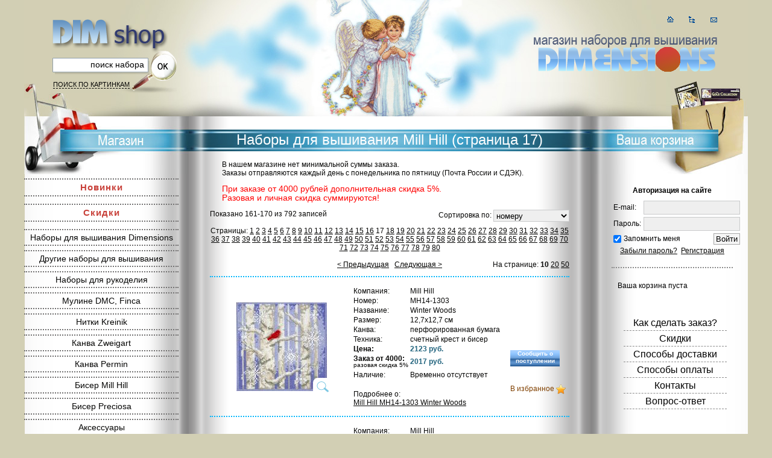

--- FILE ---
content_type: text/html; charset=cp1251
request_url: https://www.dimshop.ru/mill_hill/page17/
body_size: 8679
content:
<!DOCTYPE html PUBLIC "-//W3C//DTD XHTML 1.0 Strict//EN" "https://www.w3.org/TR/xhtml1/DTD/xhtml1-strict.dtd">
<html xmlns="https://www.w3.org/1999/xhtml">
<head>
	<meta http-equiv="content-type" content="text/html; charset=windows-1251" />
	<title>Наборы для вышивания Mill Hill (страница 17)</title>
	<link rel="stylesheet" type="text/css" href="/assets/styles.css?44" />
	<!--[if lte IE 7]>
	<link rel="stylesheet" type="text/css" href="/assets/ie.css" />
	<![endif]-->

<script type="text/javascript" src="/js/jquery.min.js?2"></script>
<script type="text/javascript" src="/js/main.js?67"></script>



</head>
<body>
<div id="wrapper">
  <div id="header">
	<div class="logo"><p></p></div>
	<div class="logo2"><p></p></div>
	<div class="icons"><ul>
	  <li><a href="/" class="home" title="На главную страницу"></a></li>
	  <li><a href="/price/" class="sitemap" title="Прайс-лист"></a></li>
	  <li><a href="/contacts/" class="contact" title="Контакты"></a></li>
	</ul></div>
	<div class="search"><form action="/search/" method="post"><fieldset><ul>
	  <li>
	  	<span><input type="text" name="artn" id="searchk" value="поиск набора" class="text" onClick="if (document.getElementById('searchk').value='поиск') {document.getElementById('searchk').value=''};" /></span>
	  	<span><input type="submit" name="submit" value="" alt="Search" class="submit" /></span>
	  	<label for="search-keyword"><a href="/pictures/">Поиск по картинкам</a></label>
	  </li>
	</ul></fieldset></form></div>
  </div>	<!-- /header -->

  <div id="main">
  	<div id="main-wrap-left"><div id="main-wrap-right">
  	<div class="leftside">
  	  <div class="wrap">
  	  	<div class="title shop-top" title="Интернет-магазин"></div>
  		<div class="title shop"></div>

<p class="dotsm" style="letter-spacing:1px; font-size:15px"><a href="/new/" style="color:#c84039; font-weight:600">Новинки</a></p>
<br>
<p class="dotsm" style="letter-spacing:1px;margin-top:-2px; font-size:15px;margin-bottom: -9px;"><a href="/sale/" style="color:#c84039; font-weight:600">Скидки</a></p>
<br>
<p class="dotsm"><a href="/dimensions/">Наборы для вышивания Dimensions</a></p>
<p class="dotsm"><a href="/others/">Другие наборы для вышивания</a></p>
<p class="dotsm"><a href="/crafts/">Наборы для рукоделия</a></p>
<p class="dotsm"><a href="/threads/">Мулине DMC, Finca</a></p>
<p class="dotsm"><a href="/kreinik/">Нитки Kreinik</a></p>
<p class="dotsm"><a href="/fabric/zweigart/">Канва Zweigart</a></p>
<p class="dotsm"><a href="/fabric/permin/">Канва Permin</a></p>
<p class="dotsm"><a href="/beads/mill_hill/">Бисер Mill Hill</a></p>
<p class="dotsm"><a href="/beads/preciosa/">Бисер Preciosa</a></p>
<p class="dotsm"><a href="/accessories/">Аксессуары</a></p>
<br>
<p class="dotsm"><a href="/search/">Расширенный поиск</a></p>
<br>

<style>div#main ul.catelogue li span {background-size:30px 1440px}</style>

    <ul class="tabs_change">
        <li id="tabs_change_company" class="active" onClick="ChangeTab(0);">Производители</li><li id="tabs_change_category" onClick="ChangeTab(1);">Темы</li>
    </ul>
		<ul class="catelogue" id="tab_company">
	  		<li>
	  		  	<ul>
	            <li><a href="/3d_stitch/"><span style="background-position: 0px 2880px"></span>3D-Стич</a></li><li><a href="/ava_stitch/"><span style="background-position: 0px 2880px"></span>AVA Stitch</a></li><li><a href="/alisena/"><span style="background-position: 0px 2864px"></span>Alisena</a></li><li><a href="/anchor/"><span style="background-position: 0px 2848px"></span>Anchor</a></li><li><a href="/gluriya/"><span style="background-position: 0px 2832px"></span>Astrea-Freya-Gluriya</a></li><li><a href="/bibiart/"><span style="background-position: 0px 2832px"></span>BiBiART</a></li><li><a href="/bothy_threads/"><span style="background-position: 0px 2816px"></span>Bothy Threads</a></li><li><a href="/bucilla/"><span style="background-position: 0px 2800px"></span>Bucilla</a></li><li><a href="/butterfly/"><span style="background-position: 0px 2784px"></span>Butterfly</a></li><li><a href="/candamar/"><span style="background-position: 0px 2768px"></span>Candamar</a></li><li><a href="/collection_d_art/"><span style="background-position: 0px 2752px"></span>Collection D Art</a></li><li><a href="/cotton_crosses/"><span style="background-position: 0px 2736px"></span>Cotton Crosses</a></li><li><a href="/dmc/"><span style="background-position: 0px 2720px"></span>DMC</a></li><li><a href="/derwentwater_designs/"><span style="background-position: 0px 2704px"></span>Derwentwater designs</a></li><li><a href="/design_works/"><span style="background-position: 0px 2688px"></span>Design Works</a></li><li><a href="/dome/"><span style="background-position: 0px 2672px"></span>Dome</a></li><li><a href="/eva_rosenstand/"><span style="background-position: 0px 2656px"></span>Eva Rosenstand</a></li><li><a href="/fujico/"><span style="background-position: 0px 2640px"></span>Fujico (Фуджико)</a></li><li><a href="/goblenset/"><span style="background-position: 0px 2624px"></span>Goblenset</a></li><li><a href="/heritage/"><span style="background-position: 0px 2608px"></span>Heritage</a></li><li><a href="/hobby_and_pro/"><span style="background-position: 0px 2592px"></span>Hobby & Pro</a></li><li><a href="/janlynn/"><span style="background-position: 0px 2576px"></span>Janlynn</a></li><li><a href="/kustom_krafts/"><span style="background-position: 0px 2560px"></span>Kustom Krafts</a></li><li><a href="/lanarte/"><span style="background-position: 0px 2544px"></span>Lanarte</a></li><li><a href="/letistitch/"><span style="background-position: 0px 2528px"></span>LetiStitch</a></li><li><a href="/luca-s/"><span style="background-position: 0px 2512px"></span>Luca-S</a></li><li><a href="/mari_kole/"><span style="background-position: 0px 2512px"></span>Mari Kole</a></li><li><a href="/mill_hill/"><span style="background-position: 0px 2496px"></span>Mill Hill</a></li><li><a href="/mirabilia/"><span style="background-position: 0px 2480px"></span>Mirabilia (схема и комплект материалов)</a></li><li><a href="/neocraft/"><span style="background-position: 0px 2464px"></span>Neocraft</a></li><li><a href="/nimue/"><span style="background-position: 0px 2464px"></span>Nimue</a></li><li><a href="/nitka/"><span style="background-position: 0px 2448px"></span>Nitka</a></li><li><a href="/nova_sloboda/"><span style="background-position: 0px 2432px"></span>Nova Sloboda</a></li><li><a href="/olanta/"><span style="background-position: 0px 2416px"></span>Olanta</a></li><li><a href="/orchidea/"><span style="background-position: 0px 2400px"></span>Orchidea</a></li><li><a href="/owlforest/"><span style="background-position: 0px 2384px"></span>OwlForest</a></li><li><a href="/permin/"><span style="background-position: 0px 2368px"></span>Permin</a></li><li><a href="/rto/"><span style="background-position: 0px 2352px"></span>RTO</a></li><li><a href="/royal_paris/"><span style="background-position: 0px 2336px"></span>Royal Paris</a></li><li><a href="/solaria_gallery/"><span style="background-position: 0px 2320px"></span>Solaria Gallery</a></li><li><a href="/thea_gouverneur/"><span style="background-position: 0px 2304px"></span>Thea Gouverneur</a></li><li><a href="/vervaco/"><span style="background-position: 0px 2288px"></span>Vervaco</a></li><li><a href="/xiu_crafts/"><span style="background-position: 0px 2272px"></span>Xiu Crafts</a></li><li><a href="/zengana/"><span style="background-position: 0px 2272px"></span>Zengana</a></li><li><a href="/abris_art/"><span style="background-position: 0px 2256px"></span>Абрис Арт</a></li><li><a href="/alisa/"><span style="background-position: 0px 2240px"></span>Алиса</a></li><li><a href="/anyusha/"><span style="background-position: 0px 2224px"></span>Анюша</a></li><li><a href="/vdohnovenie/"><span style="background-position: 0px 2208px"></span>Вдохновение</a></li><li><a href="/volshebnaya_strana/"><span style="background-position: 0px 2192px"></span>Волшебная страна</a></li><li><a href="/vyshivaem_biserom/"><span style="background-position: 0px 2176px"></span>Вышиваем бисером</a></li><li><a href="/vyshivalochka/"><span style="background-position: 0px 2160px"></span>Вышивалочка</a></li><li><a href="/vyshivalnaya_mozaika/"><span style="background-position: 0px 2144px"></span>Вышивальная мозаика</a></li><li><a href="/dvoe_iz_lartsa/"><span style="background-position: 0px 2128px"></span>Двое из ларца</a></li><li><a href="/divnaya_vishnya/"><span style="background-position: 0px 2112px"></span>Дивная вишня</a></li><li><a href="/zolotoe_runo/"><span style="background-position: 0px 2096px"></span>Золотое Руно</a></li><li><a href="/zolotye_ruchki/"><span style="background-position: 0px 2080px"></span>Золотые ручки</a></li><li><a href="/kartiny_biserom/"><span style="background-position: 0px 2064px"></span>Картины бисером</a></li><li><a href="/klart/"><span style="background-position: 0px 2048px"></span>Кларт</a></li><li><a href="/kroshe/"><span style="background-position: 0px 2032px"></span>Кроше (Радуга бисера)</a></li><li><a href="/lansvit/"><span style="background-position: 0px 2016px"></span>ЛанСвiт</a></li><li><a href="/mpstudia/"><span style="background-position: 0px 2000px"></span>МП Студия</a></li><li><a href="/magiya_kanvi/"><span style="background-position: 0px 1984px"></span>Магия канвы</a></li><li><a href="/marya_iskusnitsa/"><span style="background-position: 0px 1968px"></span>Марья Искусница</a></li><li><a href="/matrenin_posad/"><span style="background-position: 0px 1952px"></span>Матрёнин Посад</a></li><li><a href="/mashenka/"><span style="background-position: 0px 1936px"></span>Машенька</a></li><li><a href="/merejka/"><span style="background-position: 0px 1920px"></span>Мережка</a></li><li><a href="/nizanka/"><span style="background-position: 0px 1920px"></span>Низанка</a></li><li><a href="/obraza_v_kamenyah/"><span style="background-position: 0px 1904px"></span>Образа в каменьях</a></li><li><a href="/oven/"><span style="background-position: 0px 1888px"></span>Овен</a></li><li><a href="/olga_antropova/"><span style="background-position: 0px 1888px"></span>Ольга Антропова</a></li><li><a href="/ornament/"><span style="background-position: 0px 1872px"></span>Орнамент</a></li><li><a href="/palitra/"><span style="background-position: 0px 1856px"></span>Палитра</a></li><li><a href="/panna/"><span style="background-position: 0px 1840px"></span>Панна</a></li><li><a href="/pautinka/"><span style="background-position: 0px 1824px"></span>Паутинка</a></li><li><a href="/povitrulya/"><span style="background-position: 0px 1808px"></span>Повiтруля</a></li><li><a href="/riolis/"><span style="background-position: 0px 1792px"></span>Риолис (Сотвори Сама)</a></li><li><a href="/risuem_igloy/"><span style="background-position: 0px 1776px"></span>Рисуем иглой</a></li><li><a href="/rukodelnye_zabavy/"><span style="background-position: 0px 1760px"></span>Рукодельные забавы</a></li><li><a href="/russkaya_iskusnitsa/"><span style="background-position: 0px 1744px"></span>Русская искусница</a></li><li><a href="/svit_rukodillya/"><span style="background-position: 0px 1728px"></span>Свiт Рукодiлля</a></li><li><a href="/sdelay_svoimi_rukami/"><span style="background-position: 0px 1712px"></span>Сделай своими руками</a></li><li><a href="/sdelano_s_lyubovyu/"><span style="background-position: 0px 1696px"></span>Сделано с любовью</a></li><li><a href="/slavyanochka/"><span style="background-position: 0px 1680px"></span>Славяночка</a></li><li><a href="/sozvezdie/"><span style="background-position: 0px 1664px"></span>Созвездие</a></li><li><a href="/tela_artis/"><span style="background-position: 0px 1648px"></span>Тэла Артис</a></li><li><a href="/fruzelok/"><span style="background-position: 0px 1632px"></span>Фрузелок</a></li><li><a href="/charivnytsya/"><span style="background-position: 0px 1616px"></span>Чарiвниця</a></li><li><a href="/charivna_mit/"><span style="background-position: 0px 1600px"></span>Чаривна мить</a></li><li><a href="/chudesnaya_igla/"><span style="background-position: 0px 1584px"></span>Чудесная игла</a></li><li><a href="/yunona/"><span style="background-position: 0px 1568px"></span>Юнона</a></li>
	  			</ul>
			</li>
		</ul>
		<ul class="catelogue" id="tab_category" style="display:none">
	  		<li>
	  		  	<ul>
	            <li><a href="/category/horses/">К году Лошади</a></li><li><a href="/category/new-year/">Новый Год</a></li><li><a href="/category/socks/">Новогодние носки</a></li><li><a href="/category/toys/">Новогодние игрушки, скатерти</a></li><li><a href="/category/angels/">Ангелы и феи</a></li><li><a href="/category/butterflies/">Бабочки</a></li><li><a href="/category/brooches/">Броши</a></li><li><a href="/category/wolfs/">Волки</a></li><li><a href="/category/east/">Восточная тематика</a></li><li><a href="/category/cities/">Городские пейзажи</a></li><li><a href="/category/village/">Деревенские пейзажи</a></li><li><a href="/category/kids/">Дети</a></li><li><a href="/category/houses/">Домики</a></li><li><a href="/category/women/">Женщины</a></li><li><a href="/category/animals/">Животные</a></li><li><a href="/category/funny/">Забавное</a></li><li><a href="/category/winter/">Зима</a></li><li><a href="/category/zodiac/">Знаки зодиака</a></li><li><a href="/category/religion/">Иконы, религиозные сюжеты</a></li><li><a href="/category/ships/">Корабли, лодки</a></li><li><a href="/category/cats/">Кошки</a></li><li><a href="/category/kitchen/">Кухня</a></li><li><a href="/category/lions/">Львы</a></li><li><a href="/category/people/">Люди</a></li><li><a href="/category/magic/">Магия, фэнтези</a></li><li><a href="/category/lighthouses/">Маяки</a></li><li><a href="/category/metrics/">Метрики</a></li><li><a href="/category/bears/">Мишки</a></li><li><a href="/category/men/">Мужчины</a></li><li><a href="/category/still-life/">Натюрморты</a></li><li><a href="/category/blankets/">Одеяла, нагрудники</a></li><li><a href="/category/autumn/">Осень</a></li><li><a href="/category/rest/">Отдых</a></li><li><a href="/category/couple/">Пары</a></li><li><a href="/category/easter/">Пасха</a></li><li><a href="/category/landscapes/">Пейзажи</a></li><li><a href="/category/pictures/">По известным картинам</a></li><li><a href="/category/underwater/">Подводный мир</a></li><li><a href="/category/cushions/">Подушки (передняя сторона)</a></li><li><a href="/category/birds/">Птицы</a></li><li><a href="/category/shells/">Ракушки</a></li><li><a href="/category/fishing/">Рыбалка</a></li><li><a href="/category/garden/">Сад</a></li><li><a href="/category/wedding/">Свадьба</a></li><li><a href="/category/symbols/">Символы</a></li><li><a href="/category/fairytale/">Сказочные персонажи</a></li><li><a href="/category/dogs/">Собаки</a></li><li><a href="/category/samplers/">Сэмплеры</a></li><li><a href="/category/halloween/">Хэллоуин</a></li><li><a href="/category/flowers/">Цветы</a></li><li><a href="/category/clocks/">Часы</a></li>
	  			</ul>
			</li>
		</ul>
  		<ul class="nav">

  		</ul>  	  </div>
  	</div>	<!-- /leftside -->
  	<div class="middlecol">
      <h1>Наборы для вышивания Mill Hill (страница 17)</h1>
      <div class="wrap">

<noindex>
<p style="margin-left:20px">В нашем магазине нет минимальной суммы заказа. <br>Заказы отправляются каждый день с понедельника по пятницу (Почта России и СДЭК).</p><p style="margin-left:20px"><span class="bred">При заказе от 4000 рублей дополнительная скидка 5%.<br> Разовая и личная скидка суммируются!</span></p>

</noindex><p style="float:left">Показано 161-170 из 792 записей</p><div style="float:right">Сортировка по: <select onChange="ChangeSort()" id="sortby"><option value="1">номеру</option><option value="2">дате добавления</option><option value="3">наличию</option><option value="4">цене</option><option value="5">размеру скидки</option></select></div><br><br><p align="center">Страницы: <a href="/mill_hill/">1</a> <a href="/mill_hill/page2/">2</a> <a href="/mill_hill/page3/">3</a> <a href="/mill_hill/page4/">4</a> <a href="/mill_hill/page5/">5</a> <a href="/mill_hill/page6/">6</a> <a href="/mill_hill/page7/">7</a> <a href="/mill_hill/page8/">8</a> <a href="/mill_hill/page9/">9</a> <a href="/mill_hill/page10/">10</a> <a href="/mill_hill/page11/">11</a> <a href="/mill_hill/page12/">12</a> <a href="/mill_hill/page13/">13</a> <a href="/mill_hill/page14/">14</a> <a href="/mill_hill/page15/">15</a> <a href="/mill_hill/page16/">16</a> 17 <a href="/mill_hill/page18/">18</a> <a href="/mill_hill/page19/">19</a> <a href="/mill_hill/page20/">20</a> <a href="/mill_hill/page21/">21</a> <a href="/mill_hill/page22/">22</a> <a href="/mill_hill/page23/">23</a> <a href="/mill_hill/page24/">24</a> <a href="/mill_hill/page25/">25</a> <a href="/mill_hill/page26/">26</a> <a href="/mill_hill/page27/">27</a> <a href="/mill_hill/page28/">28</a> <a href="/mill_hill/page29/">29</a> <a href="/mill_hill/page30/">30</a> <a href="/mill_hill/page31/">31</a> <a href="/mill_hill/page32/">32</a> <a href="/mill_hill/page33/">33</a> <a href="/mill_hill/page34/">34</a> <a href="/mill_hill/page35/">35</a> <a href="/mill_hill/page36/">36</a> <a href="/mill_hill/page37/">37</a> <a href="/mill_hill/page38/">38</a> <a href="/mill_hill/page39/">39</a> <a href="/mill_hill/page40/">40</a> <a href="/mill_hill/page41/">41</a> <a href="/mill_hill/page42/">42</a> <a href="/mill_hill/page43/">43</a> <a href="/mill_hill/page44/">44</a> <a href="/mill_hill/page45/">45</a> <a href="/mill_hill/page46/">46</a> <a href="/mill_hill/page47/">47</a> <a href="/mill_hill/page48/">48</a> <a href="/mill_hill/page49/">49</a> <a href="/mill_hill/page50/">50</a> <a href="/mill_hill/page51/">51</a> <a href="/mill_hill/page52/">52</a> <a href="/mill_hill/page53/">53</a> <a href="/mill_hill/page54/">54</a> <a href="/mill_hill/page55/">55</a> <a href="/mill_hill/page56/">56</a> <a href="/mill_hill/page57/">57</a> <a href="/mill_hill/page58/">58</a> <a href="/mill_hill/page59/">59</a> <a href="/mill_hill/page60/">60</a> <a href="/mill_hill/page61/">61</a> <a href="/mill_hill/page62/">62</a> <a href="/mill_hill/page63/">63</a> <a href="/mill_hill/page64/">64</a> <a href="/mill_hill/page65/">65</a> <a href="/mill_hill/page66/">66</a> <a href="/mill_hill/page67/">67</a> <a href="/mill_hill/page68/">68</a> <a href="/mill_hill/page69/">69</a> <a href="/mill_hill/page70/">70</a> <a href="/mill_hill/page71/">71</a> <a href="/mill_hill/page72/">72</a> <a href="/mill_hill/page73/">73</a> <a href="/mill_hill/page74/">74</a> <a href="/mill_hill/page75/">75</a> <a href="/mill_hill/page76/">76</a> <a href="/mill_hill/page77/">77</a> <a href="/mill_hill/page78/">78</a> <a href="/mill_hill/page79/">79</a> <a href="/mill_hill/page80/">80</a> <br><br><a href="/mill_hill/page16/">&lt; Предыдущая</a>&nbsp;&nbsp;&nbsp;<a href="/mill_hill/page18/">Следующая &gt;</a></p><div style="float:right;margin-top:-26px">На странице: <b>10</b> <a href="#" onClick="ChangeOnPage(2); return false;">20</a> <a href="#" onClick="ChangeOnPage(3); return false;">50</a> </div><div class="textt">
<table><tr>
<td rowspan="7" width="210" align="center" style="padding:15px 10px 15px 0; position:relative"><a href="/mill_hill/MH14-1303/" style="margin:0 20px"><img src="/images/others/mill_hill/small/MH14-1303.jpg" alt="Mill Hill MH14-1303" /></a><br><a href="/images/others/mill_hill/big/MH14-1303.jpg" class="loop" rel="lightbox"><img src="/images/loop.png" alt="Увеличить картинку" /></a></td><td><table><tr><td width="200">Компания:</td><td width="345">Mill Hill</td></tr><tr><td>Номер:</td><td>MH14-1303</td></tr><tr><td>Название:</td><td>Winter Woods</td></tr><tr><td>Размер:</td><td>12,7х12,7 см</td></tr><tr><td>Канва:</td><td>перфорированная бумага</td></tr><tr><td>Техника:</td><td>счетный крест и бисер</td><td rowspan="3" width="135" id="Ml1"><p class="rem"><a href="#" style="padding:0" onClick="MessTo('Mill Hill MH14-1303 &quot;Winter Woods&quot;',1,0,9647,'0'); return false;">Сообщить о поступлении</a></p></td></tr><tr><td><span class="bold">Цена:</span></td><td><span class="cost">2123 руб.</span></td></tr><tr><td><span class="bold">Заказ от 4000:<span class="sk_desc">разовая скидка 5%</span></span></td><td><span class="cost">2017 руб.</span></td></tr><tr><td>Наличие:</td><td>Временно отсутствует</td></tr><tr><td colspan="2">&nbsp;</td><td><div style="display:block;position:absolute" id="fav_9647"><a href="#" onClick="AddFavorites(9647,1); return false;" class="fav_link">В избранное</a> <img src="/images/favorites.png" alt="Добавить в избранное" /></div></td></tr><tr><td colspan="3">Подробнее о:<br><a href="/mill_hill/MH14-1303/">Mill Hill MH14-1303 Winter Woods</a></td></tr></table></td></tr></table>
</div><div class="textb">
<table><tr>
<td rowspan="7" width="210" align="center" style="padding:15px 10px 15px 0; position:relative"><a href="/mill_hill/MH14-1304/" style="margin:0 20px"><img src="/images/others/mill_hill/small/MH14-1304.jpg" alt="Mill Hill MH14-1304" /></a><br><a href="/images/others/mill_hill/big/MH14-1304.jpg" class="loop" rel="lightbox"><img src="/images/loop.png" alt="Увеличить картинку" /></a></td><td><table><tr><td width="200">Компания:</td><td width="345">Mill Hill</td></tr><tr><td>Номер:</td><td>MH14-1304</td></tr><tr><td>Название:</td><td>Believe</td></tr><tr><td>Размер:</td><td>12,7х12,7 см</td></tr><tr><td>Канва:</td><td>перфорированная бумага</td></tr><tr><td>Техника:</td><td>счетный крест и бисер</td><td rowspan="3" width="135" id="Ml2"><p class="rem"><a href="#" style="padding:0" onClick="MessTo('Mill Hill MH14-1304 &quot;Believe&quot;',2,0,4840,'0'); return false;">Сообщить о поступлении</a></p></td></tr><tr><td><span class="bold">Цена:</span></td><td><span class="cost">2248 руб.</span></td></tr><tr><td><span class="bold">Заказ от 4000:<span class="sk_desc">разовая скидка 5%</span></span></td><td><span class="cost">2136 руб.</span></td></tr><tr><td>Наличие:</td><td>Временно отсутствует</td></tr><tr><td colspan="2">&nbsp;</td><td><div style="display:block;position:absolute" id="fav_4840"><a href="#" onClick="AddFavorites(4840,1); return false;" class="fav_link">В избранное</a> <img src="/images/favorites.png" alt="Добавить в избранное" /></div></td></tr><tr><td colspan="3">Подробнее о:<br><a href="/mill_hill/MH14-1304/">Mill Hill MH14-1304 Believe</a></td></tr></table></td></tr></table>
</div><div class="textb">
<table><tr>
<td rowspan="7" width="210" align="center" style="padding:15px 10px 15px 0; position:relative"><a href="/mill_hill/MH14-1305/" style="margin:0 20px"><img src="/images/others/mill_hill/small/MH14-1305.jpg" alt="Mill Hill MH14-1305" /></a><br><a href="/images/others/mill_hill/big/MH14-1305.jpg" class="loop" rel="lightbox"><img src="/images/loop.png" alt="Увеличить картинку" /></a></td><td><table><tr><td width="200">Компания:</td><td width="345">Mill Hill</td></tr><tr><td>Номер:</td><td>MH14-1305</td></tr><tr><td>Название:</td><td>Holiday Stocking</td></tr><tr><td>Размер:</td><td>13,3х13,3 см</td></tr><tr><td>Канва:</td><td>перфорированная бумага</td></tr><tr><td>Техника:</td><td>счетный крест и бисер</td><td rowspan="3" width="135" id="Ml3"><p class="rem"><a href="#" style="padding:0" onClick="MessTo('Mill Hill MH14-1305 &quot;Holiday Stocking&quot;',3,0,4826,'0'); return false;">Сообщить о поступлении</a></p></td></tr><tr><td><span class="bold">Цена:</span></td><td><span class="cost">2498 руб.</span></td></tr><tr><td><span class="bold">Заказ от 4000:<span class="sk_desc">разовая скидка 5%</span></span></td><td><span class="cost">2373 руб.</span></td></tr><tr><td>Наличие:</td><td>Временно отсутствует</td></tr><tr><td colspan="2">&nbsp;</td><td><div style="display:block;position:absolute" id="fav_4826"><a href="#" onClick="AddFavorites(4826,1); return false;" class="fav_link">В избранное</a> <img src="/images/favorites.png" alt="Добавить в избранное" /></div></td></tr><tr><td colspan="3">Подробнее о:<br><a href="/mill_hill/MH14-1305/">Mill Hill MH14-1305 Holiday Stocking</a></td></tr></table></td></tr></table>
</div><div class="textb">
<table><tr>
<td rowspan="7" width="210" align="center" style="padding:15px 10px 15px 0; position:relative"><a href="/mill_hill/MH14-1306/" style="margin:0 20px"><img src="/images/others/mill_hill/small/MH14-1306.jpg" alt="Mill Hill MH14-1306" /></a><br><a href="/images/others/mill_hill/big/MH14-1306.jpg" class="loop" rel="lightbox"><img src="/images/loop.png" alt="Увеличить картинку" /></a></td><td><table><tr><td width="200">Компания:</td><td width="345">Mill Hill</td></tr><tr><td>Номер:</td><td>MH14-1306</td></tr><tr><td>Название:</td><td>Hanging Around</td></tr><tr><td>Размер:</td><td>13,3х13,3 см</td></tr><tr><td>Канва:</td><td>перфорированная бумага</td></tr><tr><td>Техника:</td><td>счетный крест и бисер</td><td rowspan="3" width="135"><p class="add"><a href="#" onClick="AddCart(6497); return false;">В корзину</a></p></td></tr><tr><td><span class="bold">Цена:</span></td><td><span class="cost">2839 руб.</span></td></tr><tr><td><span class="bold">Заказ от 4000:<span class="sk_desc">разовая скидка 5%</span></span></td><td><span class="cost">2697 руб.</span></td></tr><tr><td>Наличие:</td><td><span class="green">Есть в наличии</span></td></tr><tr><td colspan="2">&nbsp;</td><td><div style="display:block;position:absolute" id="fav_6497"><a href="#" onClick="AddFavorites(6497,1); return false;" class="fav_link">В избранное</a> <img src="/images/favorites.png" alt="Добавить в избранное" /></div></td></tr><tr><td colspan="3">Подробнее о:<br><a href="/mill_hill/MH14-1306/">Mill Hill MH14-1306 Hanging Around</a></td></tr></table></td></tr></table>
</div><div class="textb">
<table><tr>
<td rowspan="7" width="210" align="center" style="padding:15px 10px 15px 0; position:relative"><a href="/mill_hill/MH14-1611/" style="margin:0 20px"><img src="/images/others/mill_hill/small/MH14-1611.jpg" alt="Mill Hill MH14-1611" /></a><br><a href="/images/others/mill_hill/big/MH14-1611.jpg" class="loop" rel="lightbox"><img src="/images/loop.png" alt="Увеличить картинку" /></a></td><td><table><tr><td width="200">Компания:</td><td width="345">Mill Hill</td></tr><tr><td>Номер:</td><td>MH14-1611</td></tr><tr><td>Название:</td><td>Cut Flowers</td></tr><tr><td>Размер:</td><td>12,7х12,7 см</td></tr><tr><td>Канва:</td><td>перфорированная бумага</td></tr><tr><td>Техника:</td><td>счетный крест и бисер</td><td rowspan="3" width="135"><p class="add"><a href="#" onClick="AddCart(18772); return false;">В корзину</a></p></td></tr><tr><td><span class="bold">Цена:</span></td><td><span class="cost">2399 руб.</span></td></tr><tr><td><span class="bold">Заказ от 4000:<span class="sk_desc">разовая скидка 5%</span></span></td><td><span class="cost">2279 руб.</span></td></tr><tr><td>Наличие:</td><td><span class="green">Есть в наличии</span></td></tr><tr><td colspan="2">&nbsp;</td><td><div style="display:block;position:absolute" id="fav_18772"><a href="#" onClick="AddFavorites(18772,1); return false;" class="fav_link">В избранное</a> <img src="/images/favorites.png" alt="Добавить в избранное" /></div></td></tr><tr><td colspan="3">Подробнее о:<br><a href="/mill_hill/MH14-1611/">Mill Hill MH14-1611 Cut Flowers</a></td></tr></table></td></tr></table>
</div><div class="textb">
<table><tr>
<td rowspan="7" width="210" align="center" style="padding:15px 10px 15px 0; position:relative"><a href="/mill_hill/MH14-1612/" style="margin:0 20px"><img src="/images/others/mill_hill/small/MH14-1612.jpg" alt="Mill Hill MH14-1612" /></a><br><a href="/images/others/mill_hill/big/MH14-1612.jpg" class="loop" rel="lightbox"><img src="/images/loop.png" alt="Увеличить картинку" /></a></td><td><table><tr><td width="200">Компания:</td><td width="345">Mill Hill</td></tr><tr><td>Номер:</td><td>MH14-1612</td></tr><tr><td>Название:</td><td>Sand Dollar</td></tr><tr><td>Размер:</td><td>12,1х12,1 см</td></tr><tr><td>Канва:</td><td>перфорированная бумага</td></tr><tr><td>Техника:</td><td>счетный крест и бисер</td><td rowspan="3" width="135" id="Ml6"><p class="rem"><a href="#" style="padding:0" onClick="MessTo('Mill Hill MH14-1612 &quot;Sand Dollar&quot;',6,0,18853,'0'); return false;">Сообщить о поступлении</a></p></td></tr><tr><td><span class="bold">Цена:</span></td><td><span class="cost">2152 руб.</span></td></tr><tr><td><span class="bold">Заказ от 4000:<span class="sk_desc">разовая скидка 5%</span></span></td><td><span class="cost">2044 руб.</span></td></tr><tr><td>Наличие:</td><td>Временно отсутствует</td></tr><tr><td colspan="2">&nbsp;</td><td><div style="display:block;position:absolute" id="fav_18853"><a href="#" onClick="AddFavorites(18853,1); return false;" class="fav_link">В избранное</a> <img src="/images/favorites.png" alt="Добавить в избранное" /></div></td></tr><tr><td colspan="3">Подробнее о:<br><a href="/mill_hill/MH14-1612/">Mill Hill MH14-1612 Sand Dollar</a></td></tr></table></td></tr></table>
</div><div class="textb">
<table><tr>
<td rowspan="7" width="210" align="center" style="padding:15px 10px 15px 0; position:relative"><a href="/mill_hill/MH14-1613/" style="margin:0 20px"><img src="/images/others/mill_hill/small/MH14-1613.jpg" alt="Mill Hill MH14-1613" /></a><br><a href="/images/others/mill_hill/big/MH14-1613.jpg" class="loop" rel="lightbox"><img src="/images/loop.png" alt="Увеличить картинку" /></a></td><td><table><tr><td width="200">Компания:</td><td width="345">Mill Hill</td></tr><tr><td>Номер:</td><td>MH14-1613</td></tr><tr><td>Название:</td><td>Strawberries</td></tr><tr><td>Размер:</td><td>13,3х13,3 см</td></tr><tr><td>Канва:</td><td>перфорированная бумага</td></tr><tr><td>Техника:</td><td>счетный крест и бисер</td><td rowspan="3" width="135" id="Ml7"><p class="rem"><a href="#" style="padding:0" onClick="MessTo('Mill Hill MH14-1613 &quot;Strawberries&quot;',7,0,18769,'0'); return false;">Сообщить о поступлении</a></p></td></tr><tr><td><span class="bold">Цена:</span></td><td><span class="cost">2839 руб.</span></td></tr><tr><td><span class="bold">Заказ от 4000:<span class="sk_desc">разовая скидка 5%</span></span></td><td><span class="cost">2697 руб.</span></td></tr><tr><td>Наличие:</td><td>Временно отсутствует</td></tr><tr><td colspan="2">&nbsp;</td><td><div style="display:block;position:absolute" id="fav_18769"><a href="#" onClick="AddFavorites(18769,1); return false;" class="fav_link">В избранное</a> <img src="/images/favorites.png" alt="Добавить в избранное" /></div></td></tr><tr><td colspan="3">Подробнее о:<br><a href="/mill_hill/MH14-1613/">Mill Hill MH14-1613 Strawberries</a></td></tr></table></td></tr></table>
</div><div class="textb">
<table><tr>
<td rowspan="7" width="210" align="center" style="padding:15px 10px 15px 0; position:relative"><a href="/mill_hill/MH14-1614/" style="margin:0 20px"><img src="/images/others/mill_hill/small/MH14-1614.jpg" alt="Mill Hill MH14-1614" /></a><br><a href="/images/others/mill_hill/big/MH14-1614.jpg" class="loop" rel="lightbox"><img src="/images/loop.png" alt="Увеличить картинку" /></a></td><td><table><tr><td width="200">Компания:</td><td width="345">Mill Hill</td></tr><tr><td>Номер:</td><td>MH14-1614</td></tr><tr><td>Название:</td><td>Joe s Garage</td></tr><tr><td>Размер:</td><td>12,7х12,7 см</td></tr><tr><td>Канва:</td><td>перфорированная бумага</td></tr><tr><td>Техника:</td><td>счетный крест и бисер</td><td rowspan="3" width="135" id="Ml8"><p class="rem"><a href="#" style="padding:0" onClick="MessTo('Mill Hill MH14-1614 &quot;Joe s Garage&quot;',8,0,18768,'0'); return false;">Сообщить о поступлении</a></p></td></tr><tr><td><span class="bold">Цена:</span></td><td><span class="cost">3406 руб.</span></td></tr><tr><td><span class="bold">Заказ от 4000:<span class="sk_desc">разовая скидка 5%</span></span></td><td><span class="cost">3236 руб.</span></td></tr><tr><td>Наличие:</td><td>Временно отсутствует</td></tr><tr><td colspan="2">&nbsp;</td><td><div style="display:block;position:absolute" id="fav_18768"><a href="#" onClick="AddFavorites(18768,1); return false;" class="fav_link">В избранное</a> <img src="/images/favorites.png" alt="Добавить в избранное" /></div></td></tr><tr><td colspan="3">Подробнее о:<br><a href="/mill_hill/MH14-1614/">Mill Hill MH14-1614 Joe s Garage</a></td></tr></table></td></tr></table>
</div><div class="textb">
<table><tr>
<td rowspan="7" width="210" align="center" style="padding:15px 10px 15px 0; position:relative"><a href="/mill_hill/MH14-1615/" style="margin:0 20px"><img src="/images/others/mill_hill/small/MH14-1615.jpg" alt="Mill Hill MH14-1615" /></a><br><a href="/images/others/mill_hill/big/MH14-1615.jpg" class="loop" rel="lightbox"><img src="/images/loop.png" alt="Увеличить картинку" /></a></td><td><table><tr><td width="200">Компания:</td><td width="345">Mill Hill</td></tr><tr><td>Номер:</td><td>MH14-1615</td></tr><tr><td>Название:</td><td>Starfish</td></tr><tr><td>Размер:</td><td>12,7х11,4 см</td></tr><tr><td>Канва:</td><td>перфорированная бумага</td></tr><tr><td>Техника:</td><td>счетный крест и бисер</td><td rowspan="3" width="135" id="Ml9"><p class="rem"><a href="#" style="padding:0" onClick="MessTo('Mill Hill MH14-1615 &quot;Starfish&quot;',9,0,18770,'0'); return false;">Сообщить о поступлении</a></p></td></tr><tr><td><span class="bold">Цена:</span></td><td><span class="cost">2498 руб.</span></td></tr><tr><td><span class="bold">Заказ от 4000:<span class="sk_desc">разовая скидка 5%</span></span></td><td><span class="cost">2373 руб.</span></td></tr><tr><td>Наличие:</td><td>Временно отсутствует</td></tr><tr><td colspan="2">&nbsp;</td><td><div style="display:block;position:absolute" id="fav_18770"><a href="#" onClick="AddFavorites(18770,1); return false;" class="fav_link">В избранное</a> <img src="/images/favorites.png" alt="Добавить в избранное" /></div></td></tr><tr><td colspan="3">Подробнее о:<br><a href="/mill_hill/MH14-1615/">Mill Hill MH14-1615 Starfish</a></td></tr></table></td></tr></table>
</div><div class="textb">
<table><tr>
<td rowspan="7" width="210" align="center" style="padding:15px 10px 15px 0; position:relative"><a href="/mill_hill/MH14-1616/" style="margin:0 20px"><img src="/images/others/mill_hill/small/MH14-1616.jpg" alt="Mill Hill MH14-1616" /></a><br><a href="/images/others/mill_hill/big/MH14-1616.jpg" class="loop" rel="lightbox"><img src="/images/loop.png" alt="Увеличить картинку" /></a></td><td><table><tr><td width="200">Компания:</td><td width="345">Mill Hill</td></tr><tr><td>Номер:</td><td>MH14-1616</td></tr><tr><td>Название:</td><td>Garden</td></tr><tr><td>Размер:</td><td>13,3х13,3 см</td></tr><tr><td>Канва:</td><td>перфорированная бумага</td></tr><tr><td>Техника:</td><td>счетный крест и бисер</td><td rowspan="3" width="135" id="Ml10"><p class="rem"><a href="#" style="padding:0" onClick="MessTo('Mill Hill MH14-1616 &quot;Garden&quot;',10,0,18771,'0'); return false;">Сообщить о поступлении</a></p></td></tr><tr><td><span class="bold">Цена:</span></td><td><span class="cost">2612 руб.</span></td></tr><tr><td><span class="bold">Заказ от 4000:<span class="sk_desc">разовая скидка 5%</span></span></td><td><span class="cost">2481 руб.</span></td></tr><tr><td>Наличие:</td><td>Временно отсутствует</td></tr><tr><td colspan="2">&nbsp;</td><td><div style="display:block;position:absolute" id="fav_18771"><a href="#" onClick="AddFavorites(18771,1); return false;" class="fav_link">В избранное</a> <img src="/images/favorites.png" alt="Добавить в избранное" /></div></td></tr><tr><td colspan="3">Подробнее о:<br><a href="/mill_hill/MH14-1616/">Mill Hill MH14-1616 Garden</a></td></tr></table></td></tr></table>
</div><br><p align="center">Страницы: <a href="/mill_hill/">1</a> <a href="/mill_hill/page2/">2</a> <a href="/mill_hill/page3/">3</a> <a href="/mill_hill/page4/">4</a> <a href="/mill_hill/page5/">5</a> <a href="/mill_hill/page6/">6</a> <a href="/mill_hill/page7/">7</a> <a href="/mill_hill/page8/">8</a> <a href="/mill_hill/page9/">9</a> <a href="/mill_hill/page10/">10</a> <a href="/mill_hill/page11/">11</a> <a href="/mill_hill/page12/">12</a> <a href="/mill_hill/page13/">13</a> <a href="/mill_hill/page14/">14</a> <a href="/mill_hill/page15/">15</a> <a href="/mill_hill/page16/">16</a> 17 <a href="/mill_hill/page18/">18</a> <a href="/mill_hill/page19/">19</a> <a href="/mill_hill/page20/">20</a> <a href="/mill_hill/page21/">21</a> <a href="/mill_hill/page22/">22</a> <a href="/mill_hill/page23/">23</a> <a href="/mill_hill/page24/">24</a> <a href="/mill_hill/page25/">25</a> <a href="/mill_hill/page26/">26</a> <a href="/mill_hill/page27/">27</a> <a href="/mill_hill/page28/">28</a> <a href="/mill_hill/page29/">29</a> <a href="/mill_hill/page30/">30</a> <a href="/mill_hill/page31/">31</a> <a href="/mill_hill/page32/">32</a> <a href="/mill_hill/page33/">33</a> <a href="/mill_hill/page34/">34</a> <a href="/mill_hill/page35/">35</a> <a href="/mill_hill/page36/">36</a> <a href="/mill_hill/page37/">37</a> <a href="/mill_hill/page38/">38</a> <a href="/mill_hill/page39/">39</a> <a href="/mill_hill/page40/">40</a> <a href="/mill_hill/page41/">41</a> <a href="/mill_hill/page42/">42</a> <a href="/mill_hill/page43/">43</a> <a href="/mill_hill/page44/">44</a> <a href="/mill_hill/page45/">45</a> <a href="/mill_hill/page46/">46</a> <a href="/mill_hill/page47/">47</a> <a href="/mill_hill/page48/">48</a> <a href="/mill_hill/page49/">49</a> <a href="/mill_hill/page50/">50</a> <a href="/mill_hill/page51/">51</a> <a href="/mill_hill/page52/">52</a> <a href="/mill_hill/page53/">53</a> <a href="/mill_hill/page54/">54</a> <a href="/mill_hill/page55/">55</a> <a href="/mill_hill/page56/">56</a> <a href="/mill_hill/page57/">57</a> <a href="/mill_hill/page58/">58</a> <a href="/mill_hill/page59/">59</a> <a href="/mill_hill/page60/">60</a> <a href="/mill_hill/page61/">61</a> <a href="/mill_hill/page62/">62</a> <a href="/mill_hill/page63/">63</a> <a href="/mill_hill/page64/">64</a> <a href="/mill_hill/page65/">65</a> <a href="/mill_hill/page66/">66</a> <a href="/mill_hill/page67/">67</a> <a href="/mill_hill/page68/">68</a> <a href="/mill_hill/page69/">69</a> <a href="/mill_hill/page70/">70</a> <a href="/mill_hill/page71/">71</a> <a href="/mill_hill/page72/">72</a> <a href="/mill_hill/page73/">73</a> <a href="/mill_hill/page74/">74</a> <a href="/mill_hill/page75/">75</a> <a href="/mill_hill/page76/">76</a> <a href="/mill_hill/page77/">77</a> <a href="/mill_hill/page78/">78</a> <a href="/mill_hill/page79/">79</a> <a href="/mill_hill/page80/">80</a> <br><br><a href="/mill_hill/page16/">&lt; Предыдущая</a>&nbsp;&nbsp;&nbsp;<a href="/mill_hill/page18/">Следующая &gt;</a></p><div id="messto" class="remind"></div>      </div>
      <div id="messto" class="remind"></div>
 	</div>	<!-- /middlecol -->
 	<div class="rightside" id="cart">
    <div class="wrap">
  	  	<div class="title basket-top"></div>
  		<div class="title basket"></div>
           <div id="basket">

<div class="auth" id="auth">
<form method="post" onSubmit="return false;" id="reg_form">
<input type="hidden" name="action" value="login">
<p class="top" style="margin-bottom:3px">Авторизация на сайте</p>
<table width="100%" border="0" style="text-align: left;">
<tr><td width="50"></td><td width="100"></td><td></td></tr>
<tr><td>E-mail:</td><td colspan="2" align="right"><input type="text" name="name" size="18" maxlength="40"></td></tr>
<tr><td>Пароль:</td><td colspan="2" align="right"><input type="password" name="pass" onkeypress="return submitViaEnter(event)" size="18" maxlength="32"></td></tr>
<tr><td align="left" colspan="2"><input type="checkbox" name="remember" id="rempass" checked="checked"> <label for="rempass" class="remlabel">Запомнить меня</label></td><td align="right"><input class="button" name="login" type="Submit" value="Войти" onclick="sendRequest(1); return false;"></td></tr>
</tr>
</table>
<p class="bottom"><a href="/passremind.php">Забыли пароль?</a>&nbsp;&nbsp;<a href="/register.php">Регистрация</a></p>
</form>
</div><p>Ваша корзина пуста</p></div>	<!-- /basket --><span id="zk"></span><ul class="navr">
  			<li><a href="/how/">Как сделать заказ?</a></li>
			<li><a href="/skidki/">Скидки</a></li>
			<li><a href="/delivery/">Способы доставки</a></li>
  			<li><a href="/buy/">Способы оплаты</a></li>
  			<li><a href="/contacts/">Контакты</a></li>
  			<li><a href="/faq/">Вопрос-ответ</a></li>
  		</ul>
  		<p class="icq" style="color:red">Мы находимся в <br>Ростовской области</p>
<noindex>
<p class="faq" style="margin:50px -20px 0 -20px;font-weight:normal"><a href="/images/fr_big.jpg" target="_blank" rel="nofollow"><img src="/images/fr.jpg" style="border:1px solid #a03074" /></a><br>Лучший интернет-магазин рукоделия 2014 года по версии читателей журнала "Формула рукоделия"</p>
<p class="faq" style="margin-top:20px"><a href="/buy/" rel="nofollow"><img src="/images/visa_big.jpg" /></a></p>
<p class="faq" style="margin-top:-10px"><a href="/buy/" rel="nofollow"><img src="/images/mir.jpg" /></a></p>

<p class="faq" style="margin-top:-5px"><a href="/buy/" rel="nofollow"><img src="/images/qiwi/qiwi.jpg" /></a></p>

<div style="margin:35px 22px 25px 40px; text-align:center">
<p style="font-weight:bold;">Рассылка о новинках</p>

<form action="form.php" method="post" onSubmit="return false">
   <input type="text" size="20" maxlength="50" id="sub_mail" value="Введите e-mail" style="color:#C0C0C0;margin-bottom:10px" onClick="EntSub(1)"><br>
   <input type="submit" value="Подписаться" onclick="ReqSub(1)" style="padding: 1px 3px;" />
</form>
   <div id="ressub_mail" style="margin-top:10px">
       <noscript>
<p><strong>Внимание!</strong> Для подписки Вам необходимо включить JavaScript.</p>
       </noscript>
   </div>
</div>

<div style="margin:35px 22px 25px 40px; text-align:center">
<p style="font-weight:bold;">sms-рассылка</p>

<form action="form.php" method="post" onSubmit="return false">
   <input type="text" size="20" maxlength="11" id="sub_tel" value="Введите телефон" style="color:#C0C0C0;margin-bottom:10px" onClick="EntSub(2)"><br>
   <input type="submit" value="Подписаться" onclick="ReqSub(2)" style="padding: 1px 3px;" />
</form>
   <div id="ressub_tel" style="margin-top:10px">
       <noscript>
<p><strong>Внимание!</strong> Для подписки Вам необходимо включить JavaScript.</p>
       </noscript>
   </div>
</div>

<div style="margin:40px 0px 30px 40px">
<!--p style="font-weight:bold;text-align:center;margin-right: 20px">Новости сайта</p>
<div class="twitter-block">
<a class="twitter-timeline" width="200" height="350" data-border-color="#d2cfb4" lang="RU" data-chrome="noheader nofooter" href="https://twitter.com/Dimshop?ref_src=twsrc%5Etfw" data-widget-id="344878273400033280">Загрузка...</a>
</div>
<script>!function(d,s,id){var js,fjs=d.getElementsByTagName(s)[0],p=/^http:/.test(d.location)?'http':'https';if(!d.getElementById(id)){js=d.createElement(s);js.id=id;js.src=p+"://platform.twitter.com/widgets.js";fjs.parentNode.insertBefore(js,fjs);}}(document,"script","twitter-wjs");</script-->
</div>
<a href="https://www.instagram.com/dimshop_ru/" target="_blank" rel="nofollow" style="margin: 0 0 0 115px"><img src="/images/instagram.png" alt="Instagram" style="width:48px; height:48px;" /></a></noindex></div>
 	</div>	<!-- /rightside -->
 	<div class="clear"></div>
 	</div></div>
  </div>	<!-- /main -->
</div>	<!-- /wrapper -->

<div id="footer">
  <div class="wrap">
	  <p style="font-size:14px">&copy; DimShop - <a href="/oferta/" style="font-size:14px">Публичная оферта</a> - <a href="/privacy/" style="font-size:14px">Политика обработки персональных данных</a>
		  <noindex>

			  <!--LiveInternet counter--><script type="text/javascript"><!--
		  document.write("<img src='https://counter.yadro.ru/hit?t44.11;r"+
				  escape(document.referrer)+((typeof(screen)=="undefined")?"":
						  ";s"+screen.width+"*"+screen.height+"*"+(screen.colorDepth?
						  screen.colorDepth:screen.pixelDepth))+";u"+escape(document.URL)+
				  ";"+Math.random()+
				  "' alt='' "+
				  "border=0 width=1 height=1>")//--></script><!--/LiveInternet-->
		  </noindex>
	  </p>
  </div>
</div>	<!-- /footer -->
<script type="text/javascript" src="/js/lightbox.js"></script>
</body>
</html>

--- FILE ---
content_type: text/css
request_url: https://www.dimshop.ru/assets/styles.css?44
body_size: 6235
content:
/* main */
html * {margin:0;padding:0;}
img {border:0;vertical-align:middle;}
p {padding-bottom:1em;}
input, select {vertical-align:middle;font-size:12px;font-family:"Tahoma",Arial,Verdana,Tahoma,sans-serif;}
option {padding-left:5px;}

body {
	font:normal 12px/1.2em "Tahoma",Arial,Verdana,Tahoma,sans-serif;
	color:#060605;
	background-color:#d2cfb4;
}

a:link,a:hover,a:visited,a:active {
	font:normal 1em/1.2em "Tahoma",Arial,Verdana,Tahoma,sans-serif;
	color:#060605;
	text-decoration:underline;
}
a:hover {text-decoration:none;}
strong a:link,strong a:hover,strong a:active,strong a:visited {font-weight:bold;}

h1,h2,h3,h4,h5,h6, .dop, .dots {
	font-family:"Tahoma",Arial,Verdana,Tahoma,sans-serif;
	line-height:normal;
	font-weight:normal;
	color:#060605;
}

h1 {font-size:2.5em;padding-top:5px;}
.dop {font-size:1.2em;color:#682020;padding-bottom:5px;}
.dots {font-size:1.3em;color:#880d0d;margin:1em 0 1em 0;padding-bottom:0px;line-height:25px;}
.dotsm {font-size:14px;color:#880d0d;margin:7px 17px 0 0;padding-bottom:0px;line-height:25px;}
.sk_desc{font-weight:400; font-size:10px; display:block; text-align:left; margin-top:-3px;}

.accs {font-size:1.3em;color:#880d0d;margin:0;padding-bottom:0px;line-height:25px;}

.clear {
	font-size:1px;
	line-height:0%;
	clear:both;
	display:block;
	float:none;
	height:0%;
	overflow:hidden;
}

a.btn-link {
	padding: 5px 8px;
	font-size: 14px;
	-webkit-appearance: none;
	border: 1px solid green;
	background-color: #F5F5F5;
	text-decoration: none;
	font-weight: bold;
}

.right {float:right;}
.myriad {font-family:"Myriad Pro",Myriad,Verdana,Arial,Tahoma,sans-serif;}
form fieldset {border:0;}
form fieldset ul {list-style:none;}

.tooltip:hover span {
display:block;
}

.tooltip { position: relative; display:block; margin-right:5px;float:left}
.tooltip span {
  position: absolute;
  right: -3px;
  top: -78px;
  display: none;
  min-width: 50px;
  padding: 3px 8px;
  white-space: nowrap;
  font-size: 11px;
  text-align: right;
  background-color: rgba(128,128,128,.8);
  -webkit-border-radius: 5px;
  -moz-border-radius: 5px;
  color: #fff;
  font-weight:bold;
}
.tooltip span small {
  position: absolute;
  right: 10px;
  bottom: -6px;
  border-top: 11px solid rgba(128,128,128,.8);
  border-left: 11px solid transparent;
  margin-bottom:-5px;
}

/*not all and (-webkit-min-device-pixel-ratio:0) {
  .tooltip span {top:500px;}
}*/


#ordform
{
margin-left:10px;
}

#messto input[type="text"] {
font-size:13px;
padding:3px;
background-color:#FFFFFF;
}

#messto input[type="submit"]
{
margin-top:5px;
padding:1px 3px;
font-size:13px;
}

input[type="text"], input[type="password"], select, textarea
{
padding:5px;
font-size:14px;
background-color:#EFEFEF;
border:1px solid #C9CACB;
}

input[type="submit"]
{
padding:5px 5px;
font-size:14px;
-webkit-appearance: none;
border: 1px solid #A9A9A9;
background-color:#F5F5F5;
}

.submit.ordergo{
    margin:0 auto;
    display:block;
    border: 2px solid green;
    letter-spacing: 1px;
    padding: 3px 10px;
    font-size: 16px;
}

#reg_form input[type="text"], #reg_form input[type="password"]
{
padding:3px;
font-size:13px;
}

#reg_form input[type="submit"]
{
padding:1px 3px;
font-size:13px;
}

.sdone, .serror
{
padding:7px 7px;
display:block;
font-size:14px;
font-family:Arial;
}

.sdone
{
background-color:#D6F0D5;
border:1px dashed #A4DEA3;
color:#112E10;
}

.serror
{
background-color:#FFD4C0;
border:1px dashed #E68F6B;
color:#370000;
}

.imgdone, .imgerror
{
background-repeat:no-repeat;
background-position:0 2px;
height:16px;
width:16px;
margin-right:5px;
margin-top:-1px;
float:left;
}

.imgdone
{
background:url('/images/done.png');
}

.imgerror
{
background:url('/images/error.png');
}


div#wrapper {
	width:1200px;
	margin:0 auto;
	background:#fff url(i/main.bg.gif) repeat-y left;
	position:relative;
}


div#header {height:193px;background:url(i/header.bg.jpg) no-repeat left top;}
div#header .icons {position:absolute;right:45px;top:0;}
div#header .icons li {display:block;float:left;padding:27px 0 3px;width:21px;margin-left:15px;}
div#header .icons li.active {background-color:#f2f1e9;}
div#header .icons a {
	display:block;
	width:11px;height:11px;
	background-image:url(i/icons.small.gif);
	background-repeat:no-repeat;
	float:left;
	text-align:left;
	text-indent:-100em;
	overflow:hidden;
	outline:none;
	margin-left:4px;
}
div#header .icons a.home {background-position:0 0;}
div#header .icons a.sitemap {background-position:0 -25px;}
div#header .icons a.contact {background-position:0 -50px;}


div#header .search {
	position:absolute;
	top:83px;left:47px;
	width:206px;height:72px;
	background:url(i/search.bg.gif) no-repeat left top;
	z-index:2;
}
div#header .search .submit {
	position:absolute;
	right:0;top:0;
	background:transparent url(i/search.btn.gif) no-repeat left top;
	width:44px;
	height:51px;
	border:0;
}
div#header .search .text {
	background:none;
	text-align:right;
	padding:1px 2px;
	margin-top:15px;
	width:150px;
	border:0;
}
div#header .search label {
	display:block;
	text-transform:uppercase;
	color:#2b314a;
	padding-top:17px;
	padding-left:1px;
	font-size:.9em;
}

div#header .search label a {
	text-decoration:none;
	border-bottom: 1px dashed #000000;
}

div#header .search label a:hover {
	text-decoration:none;
	border-bottom: 1px solid #000000;
}

div#header .logo, div#header .logo2 {
	position:absolute;
	left:47px;top:32px;
	width:191px;height:56px;
	z-index:3;
}
div#header .logo p, div#header .logo2 p {
	display:block;
	background:url(i/dimshop.logo.png) no-repeat;
	height:63px;
	text-align:left;
	text-indent:-100em;
	outline:0;
	padding:0;
}
div#header .logo2 {width:306px;height:63px;left:auto;right:50px;top:56px;}
div#header .logo2 p {height:63px;background-image:url(i/dim.logo2.png);}


div#main .leftside {width:273px;float:left;padding-bottom:106px;}
div#main .middlecol {width:666px;float:left;}
div#main .rightside {width:261px;float:left;padding-bottom:106px;}

div#main-wrap-left {background:url(i/strip.left.gif) no-repeat left bottom;}
div#main-wrap-right {background:url(i/strip.right.gif) no-repeat right bottom;}

div#footer {background:#d2cfb4 url(i/footer.bg.jpg) no-repeat center top;padding-top:34px;text-align:center;}
div#footer .wrap {border-top:2px solid #5d6e76;background-color:#f9fcf7;padding:.5em;font-size:.9em;color:#495053;}
div#footer p {padding-bottom:0;}


div#main .leftside .wrap {min-height:730px;height:auto !important;height:730px;}
div#main .rightside .wrap {min-height:734px;height:auto !important;height:734px;}

h2.title, div.title {
	overflow:hidden;
	background-repeat:no-repeat;
	background-position:left top;
	text-align:left;
	text-indent:-1000em;
}
div#main .title.shop{background-image:url(i/shop.bottom.jpg);width:273px;height:96px;}
div#main .title.shop-top{background-image:url(i/shop.top.jpg);width:120px;height:54px;margin-top:-54px;position: relative;}
div#main .title.basket{background-image:url(i/basket.jpg);width:261px;height:96px;background-position:right top;}
div#main .title.basket-top{background-image:url(i/basket.top.jpg);width:261px;height:58px;margin-top:-58px;background-position:right bottom;position: relative;}
div#main .dots {border-top:2px dotted #737272;border-bottom:2px dotted #737272;padding-left:19px;text-align:center;}
div#main .dotsm {border-top:2px dotted #737272;border-bottom:2px dotted #737272;padding-left:0px;text-align:center;}
/*div#main .dotsm:hover {background-color:#CFCFCF;}*/
div#main .dotsm a {text-decoration:none; display:block; padding:4px 0;}
div#main .dotsm a:hover {color:#242424; background-color:#BAE0FC; /*background: url("/assets/i/dimhover.png") repeat-y scroll 0 0 transparent;*/}
/*background-color:#BAE0FC*/
div#main .accs {border-top:2px dotted #737272;border-bottom:2px dotted #737272;padding-left:0px;text-align:center;}
div#main table.tlogos {text-align:center;width:90%;margin:-5px 0 5px 0}
div#main table.tlogos td {padding: 12px 0;}
div#main .fav_link {text-decoration:none;color:#804000}
div#main .remlabel {margin-top:-14px;margin-left:17px;display:block}

div#main ul.catelogue {list-style:none;padding-left:20px;padding-bottom:20px;/*margin-top:15px;*/font-size:14px;}
div#main ul.catelogue li {padding-left:10px;line-height:17px;color:#3f3c3c;padding:3px 0}
div#main ul.catelogue li span {margin:1px 6px 0 0; width:30px; height:15px; display:block; float:left; background-image:url('/images/logos.jpg');}
div#main ul.catelogue li a {color:#3f3c3c;text-decoration:none;}
div#main ul.catelogue li a.mid {font-size:15px}
div#main ul.catelogue li a.big {font-size:19px}
div#main ul.catelogue li a.bigger {font-size:18px}
div#main ul.catelogue li li {padding-left:13px;}
div#main ul.catelogue li ul {padding-bottom:20px;list-style:none; margin-top:10px}
div#main ul.catelogue li.active {background:url(i/check_min.gif) no-repeat 0px 1px; font-weight:bold;line-height:17px;}

div#main ul.nav {padding:0px 0 25px;margin-top:-10px;list-style:none;}
div#main ul.nav li {border-bottom:2px dotted #737272;font-size:1.3em;padding-left:53px;}
div#main ul.nav li a {text-decoration:none;color:#000;line-height:25px;}
div#main ul.nav li.active {background:url(i/check.gif) no-repeat 33px 1px; font-weight:bold;line-height:25px;}

div#main ul.navr {padding:0px 0 25px;margin: 40px 35px 0pt 55px;list-style:none;}
div#main ul.navr li {font-size:1.3em;border-bottom:1px dashed #8C8C8C;text-align:center;}
div#main ul.navr li a {text-decoration:none;color:#000;line-height:25px;}
div#main ul.navr li.active {background:url(i/check.gif) no-repeat 33px 1px; font-weight:bold;line-height:25px;}

div#main ul.catelogue li a:hover, div#main ul.nav li a:hover, div#main ul.navr li a:hover {text-decoration:underline;}

div#basket {padding-left:45px;padding-top:30px;color:#000;padding-right:25px;}
div#basket .thumb {float:left;margin-right:7px;}
div#basket .item {border-bottom:2px dotted #8c8c8c;padding:4px;margin-bottom:10px;}
div#basket .itemu {border-top:2px dotted #8c8c8c;border-bottom:2px dotted #8c8c8c;padding:4px;margin-bottom:10px;padding-top:10px;}
div#basket p {padding-bottom:0;line-height:18px;position:relative;}
div#basket p.remove {float:right;margin-top:10px;margin-bottom:5px}
div#basket p.remove a {display:block;line-height:27px;color:#fff;background:url(i/btn.bg.gif) no-repeat center;text-decoration:none;padding:0 17px;font-weight:bold;}
div#basket span.cnt {position:absolute;right:2px;font-weight:bold;}
div#basket span.cnt span {padding:0 2px;cursor:pointer;}

.advsearch {display:none}

div.order {
	width:164px;height:87px;
	background:url(i/order.gif) no-repeat center;
	margin-left:58px;
	margin-top:30px;
	text-align:center;
}

div.order a:link, div.order a:active, div.order a:visited, div.order a:hover {color:#000;text-decoration:none;font-weight:bold;line-height:85px;}
div.order a:hover {text-decoration:underline;}

div#main .middlecol h1 {
	background:url(i/stripe.blue.jpg) no-repeat center;
	height:36px;
	overflow:hidden;
	line-height:34px;
	margin:22px 0 15px;
	padding:0;
	text-align:center;
	color:#fff;
	font-size:2em;
}
div#main .middlecol .wrap {padding:0 35px 5px;}

div#main .description  {padding-left: 30px;padding-bottom: 35px;}
div#main .description  .thumb {float:left;margin-right: 50px;}
div#main .description  p {line-height: 25px;font-size:1.2em;color:#000;padding-top: 20px;}

div#main .middlecol .text {border-top:2px dotted #05b7fc;border-bottom: 2px dotted #05b7fc;padding: 1em 1.1em 0;margin:0 10px;}
div#main .middlecol .textup {border-top:2px dotted #05b7fc;padding: 1em 1em 0.9em 1em;margin:0 10px 0 10px;}
div#main .middlecol .textdw {border-bottom:2px dotted #05b7fc;padding: 1em 1em 0em 1em;margin:0 10px 0 10px;}
div#main .middlecol .textb {border-bottom:2px dotted #05b7fc;padding: 1em;margin:0;}
div#main .middlecol .textt {border-top:2px dotted #05b7fc;border-bottom:2px dotted #05b7fc;padding: 1em 1em 0.9em 1em;margin:0;}
div#main .middlecol .textb2 {border-bottom:2px dotted #C4E4FB;padding: 1em;margin:0;}
div#main .middlecol .textt2 {border-top:2px dotted #C4E4FB;border-bottom:2px dotted #C4E4FB;padding: 1em 1em 0.9em 1em;margin:0;}

div#main .middlecol p.ind {text-align:justify; text-indent:30px;}

div#main .middlecol .text,
div#main .middlecol .textup {text-align:justify; text-indent:20px;}

div#main .middlecol .gallery ul {text-align: center;padding: 25px 0;}
div#main .middlecol .gallery li {list-style: none;padding: 0 20px;display: inline;}

div#main .navlinks {position: absolute;bottom:0;left:0;padding: 5px 300px 5px 307px;width:595px;}

div#main .cost {font-weight:bold;color:#22647e;}
div#main .bold {font-weight:bold;}
div#main #cart .cost_action{margin-left:36px}
div#main .middlecol .cost s{/*font-weight:normal*/}
div#main .cost_action{/*color:red;*/display:block}

div#main .green {color:#008000;}

div#main p.add, div#main p.rem {text-align:center;margin:0 0 -20px 0; padding:0}
div#main p.add a {display:block;line-height:27px;color:#fff;background:url(i/btn.bg.gif) no-repeat center;text-decoration:none;padding:0 7px;font-weight:bold;}
div#main p.rem a {display:block;height:27px;font-size:10px; color:#fff;background:url(i/button.gif) no-repeat center;text-decoration:none;padding:0 7px;font-weight:bold;}

div#main #next p {padding-top:1em;}
div#main #status p {padding-top:0;}

div#main p.icq {text-align:center;padding:25px 0 0 20px;}
div#main p.work {text-align:center;padding:20px 0 0 20px;font-weight:bold;}

div#main p.faq {text-align:center;padding:20px 30px 0 50px;font-weight:bold;}
div#main p.faq a {color:#0000FF;text-decoration:none;font-weight:bold;}
div#main p.faq a:hover {text-decoration:underline;}

div#main .txt {margin-top:20px;}
div#main .txt p  {padding: 0 15px 10px 15px; text-align:justify; text-indent:20px;}
div#main .txt ol {padding: 0 15px 10px 35px;text-align:justify;}
div#main .txt li {padding: 4px 0;}
div#main p.inds {padding: 0 10px 10px 5px; text-align:justify; text-indent:15px;}

div#main .txtind {margin-top:20px;}
div#main .txtind p {padding: 0 15px 10px 15px; text-align:justify;}
div#main .txtind p.ind {text-indent:20px;}
div#main .txtind p.quest {padding: 10px 15px 10px 15px;font-weight:bold;}
div#main .txtind, div#main .txt{font-size:14px}
div#main .txt p.up {font-size:17px; text-align:center; text-indent:0px; padding-bottom:20px;line-height:21px;}

div#main .gallery {text-align:center;margin-bottom:12px;text-indent:0px;}
div#main .counter {text-align:center;padding:90px 0 0 20px;}

div#main p.fall {padding-bottom: 15px; text-align:justify; text-indent:20px;}
div#main .bred {font-size:14px; color:#FF0000;}
div#main .act {font-size:11px; color:#808080; display:block; margin:5px}

div#main .remind {
position: absolute;
border: 1px solid;
padding: 5px;
margin:0;
width: 0px;
height: 0px;
display:none;
background-color: #F0F0F0;
}

div#main ul.catelogue li .ny {margin-left:-7px; margin-bottom:-1px; background:url(i/snow.jpg) no-repeat 0px 1px;  padding-left:20px;line-height:18px;}

div#main .zoom {margin-top:-10px; display:block;}
div#main .zoom a {font-size:7pt; color:#808080; text-decoration:none;}

div#main table.gallery {margin-bottom:10px;}
div#main td.galpreview {text-align:center;}
div#main td.commpreview {padding-left:10px;text-align:left;}

div#main table.pictures, div#main table.picturest {margin: 0 auto; text-align:center;}
div#main table.pictures td {padding: 5px 15px;}
div#main table.picturest td {padding: 5px; width:25%;}

div#main table.tablereg {text-align: left; margin-left: 3px; margin-bottom: 8px;}
div#main table.tablereg td {padding: 3px;}
div#main .tableregleft {font-weight: bold;}
div#main .bmail {color:#808080; font-size:10px;}
div#main .ered {color:#FF0000;}
div#main .auth {margin:-10px 0 20px -10px; padding-bottom:20px; border-bottom: 2px dotted #8C8C8C;}
div#main .auth .top {text-align:center;font-weight:bold;}
div#main .auth .bottom {text-align:center;}
div#main .auth table td {padding:1px;}
div#main .auth p {line-height:1.2em;}
div#main table.histtable, div#main table.pertable {border-collapse: collapse; margin: 0 auto;}
div#main table.histtable td {padding: 2px; border:1px dotted #CACACA; border-collapse: collapse;}
div#main table.pertable td {padding: 3px; border:1px dotted #CACACA; border-collapse: collapse;}
div#main table.pertable a {color:#0000FF;}
div#main table.mytable td {padding: 3px;}
div#main table.mytable ol {margin: 8px 0 0 20px;}
div#main table.mytable li {margin: 5px;}
div#main table.thr {margin: 0 0 0 20px;}
div#main table.thr td {padding: 2px;}
div#main table.thrt {border-collapse: collapse; margin: 0 auto;}
div#main table.thrt td {padding: 4px; text-align:center; border:1px solid #808080;}
div#main table.thrt td.empt {border-top:0; border-bottom:0;}
div#main table.thrt td.theader {font-weight:bold;background-color:#D7D7D7;}

td.dmct {background: url('/images/sprites/dmc.png') repeat scroll 0 0 #C0C0C0;}
td.anchort {background: url('/images/sprites/anchor.png') repeat scroll 0 0 #C0C0C0;}
td.fincat {background: url('/images/sprites/finca-perle.png') repeat scroll 0 0 #C0C0C0;}

#city-map1,#city-map5,#city-map8{width:100%; height:350px;margin-bottom:10px;position:relative}
#allpvz1,#allpvz5,#allpvz8{display:none}
a.pvzms{font-weight:bold;text-decoration:none}


.ac_results {
	padding: 0px;
	border: 1px solid black;
	background-color: white;
	overflow: hidden;
	z-index: 99999;
	color:#000000;
}

.ac_results ul {
	width: 100%;
	list-style-position: outside;
	list-style: none;
	padding: 0;
	margin: 0;
}

.ac_results li {
	margin: 0px;
	padding: 2px 5px;
	cursor: default;
	display: block;
	/*
	if width will be 100% horizontal scrollbar will apear
	when scroll mode will be used
	*/
	/*width: 100%;*/
	font: menu;
	font-size: 12px;
	/*
	it is very important, if line-height not setted or setted
	in relative units scroll will be broken in firefox
	*/
	line-height: 16px;
	overflow: hidden;
}

.ac_loading {
	background: white url('/images/indicator.gif') right center no-repeat;
}

.ac_odd {
	background-color: #eee;
}

.ac_over {
	background-color: #0A246A;
	color: white;
}

.ac_results em {float:right;font-style:italic;color:#808080}

table.tabledch {text-align:center;border-collapse:collapse}
table.tabledch td, table.tabledch th {border:1px solid #C0C0C0;border-collapse:collapse}
table.tabledch th {padding:5px;background-color:#DADADA}
table.tabledch td {padding:6px 5px; cursor:pointer}

a.clearcart {/*font-size:14px;*/text-decoration:none;border-bottom:1px dashed #000000}
a.clearcart:hover {/*border-bottom:1px solid #000000*/}

.greyt {color:#808080}

div#main #del1 p, div#main #del2 p, div#main #del3 p, div#main #del4 p, div#main #del5 p, div#main #del6 p, div#main #del7 p, div#main #del8 p, div#main #del9 p, div#main #del10 p {padding-top:10px}

a.citylink {border-bottom:1px dashed #000000;text-decoration:none}
a.citylink:hover {border-bottom:1px solid #000000;}

a.activeaccs {font-style:italic;text-decoration:none;border-bottom:1px dashed #000000}
a.activeaccs:hover {border-bottom:1px solid #000000}
a.activeaccs.red{color:red}

.cost_table {margin:10px 0;font-size:14px}
.cost_table td{padding:4px 10px}
.cost_table td span{margin-right:14px}
.cost_table tr:last-child td {border-top:1px solid #000; font-weight:bold}

.cost_badge{
    position: absolute;
    background-color: #80172a;
    color: #fff;
    padding: 5px;
    right: 0;
    border-radius: 50%;
    font-size: 14px;
}
.cost_badge span{margin-left:2px}
.cost_badge.serp{right:20px;margin-top:-12px}
.cost_badge.one{right:-21px;margin-top:-10px}

.sk_company{font-size:14px; margin:0 0 10px 0;text-align:center}
.sk_company a{display:inline-block; margin:3px 7px;font-size:13px}

#sortby{height:20px;font-size:13px;line-height:14px;padding:0}

.loop
{
position: absolute;
margin:-22px 0 0 52px;
}

.loop img
{
background: none repeat scroll 0 0 rgba(255, 255, 255);
border-radius: 8px;
/*box-shadow: 0 0 4px #fff, 0 4px #fff inset;*/
padding: 6px;
}

.loop:hover img
{
background: none repeat scroll 0 0 rgba(255, 255, 255, 0.99);
box-shadow: 0 0 4px #f00, 0 0 4px #f00 inset;
}


/* lightbox */

body:after {
  content: url(/images/close.png) url(/images/loading.gif) url(/images/prev.png) url(/images/next.png);
  display: none;
}

.lightboxOverlay {
  position: absolute;
  top: 0;
  left: 0;
  z-index: 9999;
  background-color: black;
  filter: progid:DXImageTransform.Microsoft.Alpha(Opacity=80);
  opacity: 0.8;
  display: none;
}

.lightbox {
  position: absolute;
  left: 0;
  width: 100%;
  z-index: 10000;
  text-align: center;
  line-height: 0;
  font-weight: normal;
}

.lightbox .lb-image {
  display: block;
  height: auto;
  max-width: inherit;
  -webkit-border-radius: 3px;
  -moz-border-radius: 3px;
  -ms-border-radius: 3px;
  -o-border-radius: 3px;
  border-radius: 3px;
}

.lightbox a img {
  border: none;
}

.lb-outerContainer {
  position: relative;
  background-color: white;
  *zoom: 1;
  width: 250px;
  height: 250px;
  margin: 0 auto;
  -webkit-border-radius: 4px;
  -moz-border-radius: 4px;
  -ms-border-radius: 4px;
  -o-border-radius: 4px;
  border-radius: 4px;
}

.lb-outerContainer:after {
  content: "";
  display: table;
  clear: both;
}

.lb-container {
  padding: 4px;
}

.lb-loader {
  position: absolute;
  top: 43%;
  left: 0;
  height: 25%;
  width: 100%;
  text-align: center;
  line-height: 0;
}

.lb-cancel {
  display: block;
  width: 32px;
  height: 32px;
  margin: 0 auto;
  background: url(/images/loading.gif) no-repeat;
}

.lb-nav {
  position: absolute;
  top: 0;
  left: 0;
  height: 100%;
  width: 100%;
  z-index: 10;
}

.lb-container > .nav {
  left: 0;
}

.lb-nav a {
  outline: none;
  background-image: url('[data-uri]');
}

.lb-prev, .lb-next {
  height: 100%;
  cursor: pointer;
  display: block;
}

.lb-nav a.lb-prev {
  width: 34%;
  left: 0;
  float: left;
  background: url(/images/prev.png) left 48% no-repeat;
  filter: progid:DXImageTransform.Microsoft.Alpha(Opacity=0);
  opacity: 0;
  -webkit-transition: opacity 0.6s;
  -moz-transition: opacity 0.6s;
  -o-transition: opacity 0.6s;
  transition: opacity 0.6s;
}

.lb-nav a.lb-prev:hover {
  filter: progid:DXImageTransform.Microsoft.Alpha(Opacity=100);
  opacity: 1;
}

.lb-nav a.lb-next {
  width: 64%;
  right: 0;
  float: right;
  background: url(/images/next.png) right 48% no-repeat;
  filter: progid:DXImageTransform.Microsoft.Alpha(Opacity=0);
  opacity: 0;
  -webkit-transition: opacity 0.6s;
  -moz-transition: opacity 0.6s;
  -o-transition: opacity 0.6s;
  transition: opacity 0.6s;
}

.lb-nav a.lb-next:hover {
  filter: progid:DXImageTransform.Microsoft.Alpha(Opacity=100);
  opacity: 1;
}

.lb-dataContainer {
  margin: 0 auto;
  padding-top: 5px;
  *zoom: 1;
  width: 100%;
  -moz-border-radius-bottomleft: 4px;
  -webkit-border-bottom-left-radius: 4px;
  border-bottom-left-radius: 4px;
  -moz-border-radius-bottomright: 4px;
  -webkit-border-bottom-right-radius: 4px;
  border-bottom-right-radius: 4px;
}

.lb-dataContainer:after {
  content: "";
  display: table;
  clear: both;
}

.lb-data {
  padding: 0 4px;
  color: #ccc;
}

.lb-data .lb-details {
  width: 85%;
  float: left;
  text-align: left;
  line-height: 1.1em;
}

.lb-data .lb-caption {
  font-size: 13px;
  font-weight: bold;
  line-height: 1em;
}

.lb-data .lb-number {
  display: block;
  clear: left;
  padding-bottom: 1em;
  font-size: 12px;
  color: #999999;
}

.lb-data .lb-close {
  display: block;
  float: right;
  width: 30px;
  height: 30px;
  background: url(/images/close.png) top right no-repeat;
  text-align: right;
  outline: none;
  filter: progid:DXImageTransform.Microsoft.Alpha(Opacity=70);
  opacity: 0.7;
  -webkit-transition: opacity 0.2s;
  -moz-transition: opacity 0.2s;
  -o-transition: opacity 0.2s;
  transition: opacity 0.2s;
}

.lb-data .lb-close:hover {
  cursor: pointer;
  filter: progid:DXImageTransform.Microsoft.Alpha(Opacity=100);
  opacity: 1;
}

a.sk_link{
	text-decoration:none;
	border-bottom:0;
	font-weight:bold;
	font-size:14px;
	color:red;
}

a.sk_link:hover{
	border-bottom:1px solid red;
}

/* SimpleModal Basic Modal Dialog */

#basic-modal-content {display:none;}

/* Overlay */
#simplemodal-overlay {background-color:#000;}

/* Container */
#simplemodal-container {height:115px; width:485px; color:#444; background-color:#F0F0F0; border:3px solid #444; padding:12px;}
#simplemodal-container .simplemodal-data {padding:8px;}
#simplemodal-container code {background:#141414; border-left:3px solid #65B43D; color:#bbb; display:block; font-size:12px; margin-bottom:12px; padding:4px 6px 6px;}
#simplemodal-container a {color:#ddd;}
#simplemodal-container a.modalCloseImg {background:url(/images/x.png) no-repeat; width:25px; height:29px; display:inline; z-index:3200; position:absolute; top:-15px; right:-16px; cursor:pointer;}
#simplemodal-container h3 {color:#84b8d9;}

ul.tabs_change{
	list-style: none;
	margin-top: 25px;
	margin-left: 20px;
}
ul.tabs_change li{
	display:inline-block;
	/*width:42%;*/
	cursor:pointer;
	text-align:center;
	border-bottom: 1px solid #ccc;
	padding:10px;
	margin-right:0;
	margin-left:0;
	font-size:14px;
	width:65px;
}
ul.tabs_change li:hover{
	background-color:#efefef;
}
ul.tabs_change li:first-child{
	border-right:1px solid #ddd;
	width:115px;
	/*
		width:1px;
	height:10px;
	background-color: #ccc;
	display:block;
	content:" ";
	 */
}
ul.tabs_change li.active{
	font-weight:600;
	background-color:#eeeeee;
}